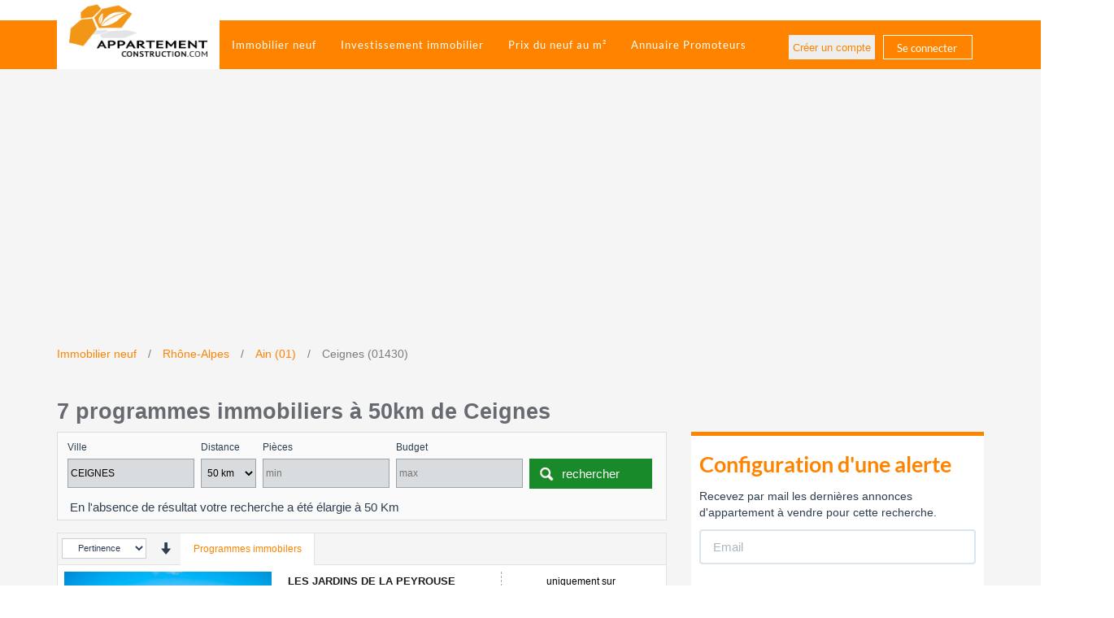

--- FILE ---
content_type: text/html; charset=utf-8
request_url: https://www.appartement-construction.com/immobilier-neuf/ceignes-01430
body_size: 13956
content:
<!DOCTYPE html>
<html xmlns="http://www.w3.org/1999/xhtml" xml:lang="fr-fr" lang="fr-fr" dir="ltr">
<head>
    <meta name="viewport" content="width=device-width, initial-scale=1.0, maximum-scale=1.0, user-scalable=0" />
    <meta name="classification" content="immobilier" />
    <meta http-equiv="content-language" content="fr-FR" />
    <meta name="language" content="fr-FR" />
        <link rel="alternate" hreflang="fr-FR" href="https://www.appartement-construction.com/immobilier-neuf/ceignes-01430"/>

    <meta name="RATING" content="General" />
    <meta name="REVISIT-AFTER" content="2 days" />
    <base href="https://www.appartement-construction.com/immobilier-neuf/ceignes-01430" />
	<meta http-equiv="content-type" content="text/html; charset=utf-8" />
	<meta name="keywords" content="Programme, immobilier, neuf, en cours, acheter, investir, à 50km de Ceignes" />
	<meta name="robots" content="index, follow" />
	<meta name="x-ua-compatible" content="IE=edge,chrome=1" />
	<meta name="description" content="7 programmes immobiliers à 50km de Ceignes" />
	<title>7 programmes immobiliers à 50km de Ceignes - Appartement Construction</title>
	<link href="/templates/masterterrainconstructionbootstrap/favicon.ico" rel="shortcut icon" type="image/vnd.microsoft.icon" />
	<link rel="stylesheet" href="/media/com_jchoptimize/assets/nz/ea9d749119c916e9baca59509ae7b631115396f21a5ed94083ab6c5d0f2d441b.css" />
	
	
	
	
	
	
	
	
	
	
	
	
	
	
	
	<link rel="canonical" href="https://www.appartement-construction.com/immobilier-neuf/ceignes-01430"/>

	
    

        <!-- Facebook Pixel Code -->
        
        <noscript>
            <img height="1" width="1" src="https://www.facebook.com/tr?id=323727431516528&ev=PageView&noscript=1"/>
        </noscript>
        <!-- End Facebook Pixel Code -->

    
    
    
    

    <link rel="apple-touch-icon" sizes="57x57" href="/templates/masterterrainconstructionbootstrap/images/favicons/apple-icon-57x57.png">
    <link rel="apple-touch-icon" sizes="60x60" href="/templates/masterterrainconstructionbootstrap/images/favicons/apple-icon-60x60.png">
    <link rel="apple-touch-icon" sizes="72x72" href="/templates/masterterrainconstructionbootstrap/images/favicons/apple-icon-72x72.png">
    <link rel="apple-touch-icon" sizes="76x76" href="/templates/masterterrainconstructionbootstrap/images/favicons/apple-icon-76x76.png">
    <link rel="apple-touch-icon" sizes="114x114" href="/templates/masterterrainconstructionbootstrap/images/favicons/apple-icon-114x114.png">
    <link rel="apple-touch-icon" sizes="120x120" href="/templates/masterterrainconstructionbootstrap/images/favicons/apple-icon-120x120.png">
    <link rel="apple-touch-icon" sizes="144x144" href="/templates/masterterrainconstructionbootstrap/images/favicons/apple-icon-144x144.png">
    <link rel="apple-touch-icon" sizes="152x152" href="/templates/masterterrainconstructionbootstrap/images/favicons/apple-icon-152x152.png">
    <link rel="apple-touch-icon" sizes="180x180" href="/templates/masterterrainconstructionbootstrap/images/favicons/apple-icon-180x180.png">
    <link rel="icon" type="image/png" sizes="192x192"  href="/templates/masterterrainconstructionbootstrap/images/favicons/android-icon-192x192.png">
    <link rel="icon" type="image/png" sizes="32x32" href="/templates/masterterrainconstructionbootstrap/images/favicons/favicon-32x32.png">
    <link rel="icon" type="image/png" sizes="96x96" href="/templates/masterterrainconstructionbootstrap/images/favicons/favicon-96x96.png">
    <link rel="icon" type="image/png" sizes="16x16" href="/templates/masterterrainconstructionbootstrap/images/favicons/favicon-16x16.png">
    <link rel="manifest" href="/templates/masterterrainconstructionbootstrap/images/favicons/manifest.json">
    <meta name="msapplication-TileColor" content="#ffffff">
    <meta name="msapplication-TileImage" content="/templates/masterterrainconstructionbootstrap/images/favicons/ms-icon-144x144.png">
    <meta name="theme-color" content="#ffffff">
    <!--[if lte IE 8]>
            <script src="http://html5shim.googlecode.com/svn/trunk/html5.js"></script>
                        <![endif]-->
	<script src="/media/com_jchoptimize/assets/nz/46d085ad76312143c989db05dab9a72ff817a4ebafd687406372eca19d2e635b.js"></script>
	<script src="/components/com_programme/views/programmes/assets/js/script.js" type="text/javascript"></script>
<script src="/media/com_jchoptimize/assets/nz/46d085ad76312143c989db05dab9a72f1cd9404f6859d25f3f4fa9c9a6ea9fd0.js"></script>
	<script>
            !function(f,b,e,v,n,t,s)
            {if(f.fbq)return;n=f.fbq=function(){n.callMethod?
                n.callMethod.apply(n,arguments):n.queue.push(arguments)};
                if(!f._fbq)f._fbq=n;n.push=n;n.loaded=!0;n.version='2.0';
                n.queue=[];t=b.createElement(e);t.async=!0;
                t.src=v;s=b.getElementsByTagName(e)[0];
                s.parentNode.insertBefore(t,s)}(window,document,'script',
                'https://connect.facebook.net/en_US/fbevents.js');
            fbq('init', '323727431516528');
            fbq('track', 'PageView');
            fbq('track', 'ViewContent');
        </script>
<script>
      var googletag = googletag || {};
      googletag.cmd = googletag.cmd || [];
    </script>
<script>
        googletag.cmd.push(function() {
        googletag.defineSlot('/195996492/carre_spot_inf_accueil', [250, 250], 'div-gpt-ad-1481564207530-0').addService(googletag.pubads());
	googletag.display('div-gpt-ad-1481564207530-0');
        googletag.pubads().enableSingleRequest();
        googletag.enableServices();
      });
    </script>
	<script async src="https://pagead2.googlesyndication.com/pagead/js/adsbygoogle.js?client=ca-pub-1839657695816048" crossorigin="anonymous"></script>
	<script async src='//www.googletagservices.com/tag/js/gpt.js'></script>
</head>
    <body>
        <!--top-->
        <!--top-->
        <div id="wrap">
            <!-- Navigation-->
            <nav class="navbar navbar-tc navbar-fixed-topoff">
                <div class="container">
                    <!-- Brand and toggle get grouped for better mobile display -->
                    <div class="navbar-header page-scroll">
                        <button type="button" class="navbar-toggle" data-toggle="collapse" data-target="#bs-example-navbar-collapse-1">
                            <span class="sr-only">Toggle navigation</span>
                            <span class="icon-bar"></span>
                            <span class="icon-bar"></span>
                            <span class="icon-bar"></span>
                        </button>
                                                
                        <div id="logo">
                                                        <a class="navbar-brand" href="https://www.appartement-construction.com/">
                                <img id="image-logo" style="width:200px; height:82px; " src="/images/logo_ac200x82.png" alt="Trouver votre appartement neuf , appartement à vendre, programme immobilier avec Appartement-Construction.com" width="200" height="82" />
                            </a>
                                                    </div>
                    </div>
                    
                    <!-- Collect the nav links, forms, and other content for toggling -->
                    <div class="navbar-collapse collapse" id="bs-example-navbar-collapse-1">
                                                <nav class="navigation" role="navigation">
                            <ul class="nav menunav navbar-nav navbar-left mod-list">
<li class="item-101 default"><a href="/" >Trouver votre appartement neuf, programme neuf, programme immobilier neuf</a></li><li class="item-230 current active"><a href="/immobilier-neuf" >Immobilier neuf</a></li><li class="item-169"><a href="https://www.appartement-construction.com/content/" >Investissement immobilier</a></li><li class="item-110"><a href="/prix-du-neuf-au-m2" >Prix du neuf au m²</a></li><li class="item-153"><a href="/promoteur-immobilier" >Annuaire Promoteurs</a></li><li class="item-120"><a href="/se-connecter-aide" class="hidden-lg hidden-md">Se connecter</a></li></ul>

                            
                        </nav>
                                            </div>
                    <div class="log-desktop hidden-xs hidden-sm">
                                                <ul class="nav menu mod-list">
<li class="item-116"><a href="/creer-un-compte" >Créer un compte</a></li><li class="item-117"><a href="/se-connecter" >Se connecter</a></li></ul>

                           
                    </div>
                    <!-- /.navbar-collapse -->
                </div>
                <!-- /.container-fluid -->
            </nav>
            <!--fullwidth-->
                        <!--fullwidth no-bg-->
                        <!--fullwidth-->
            <!--Showcase-->
            <!--Showcase-->
            <!--Feature-->
            <!--Feature-->
            <!-- Content -->
            <section class="portfolio">
                <div class="container">
                    <div class="row">
                        <!-- Main content-->
                        <div id="main">
                            <!-- Left -->
                                                        <!-- Component Container col-sm-12 or col-sm-8 (right sidebar) or col-sm-4(right and left sidebar-->
                            <div id="container" >
                                <!-- Breadcrumbs -->
                                                                <!-- Content-top Module Position -->        
                                                                <!-- Front page show or hide -->    
                                                                <div id="main-box">
                                    <div id="system-message-container">
	</div>

                                    

<script>stopSlideDown();</script>

<div class="container container-breadcrumbs">
    
    <div class="row">
        
        <div class="col-xs-12">
            <!-- Dynamic breadcrumbs -->
            
                        


            <span class="breadcrumbs">
                
                <ol class="ol-breadcrumbs list-inline" itemscope itemtype="http://schema.org/BreadcrumbList">
                    
                                        <li itemprop="itemListElement" itemscope itemtype="http://schema.org/ListItem">
                                                                        <a href="https://www.appartement-construction.com/immobilier-neuf" itemprop="item"><span itemprop="name">Immobilier neuf</span></a>
                        <meta itemprop="position" content="1">
                    </li>
                                        
                                        
                    
	                
                                        
                                                                                        <li itemprop="itemListElement" itemscope itemtype="http://schema.org/ListItem">
                        <a href="https://www.appartement-construction.com/immobilier-neuf/rhone-alpes" itemprop="item"><span itemprop="name">Rh&ocirc;ne-Alpes</span></a>
                        <meta itemprop="position" content="2">
                    </li>
                                        
                                                                                        <li itemprop="itemListElement" itemscope itemtype="http://schema.org/ListItem">
                        <a href="https://www.appartement-construction.com/immobilier-neuf/ain-01" itemprop="item"><span itemprop="name">Ain (01)</span></a>
                        <meta itemprop="position" content="3">
                    </li>
                                        
                                                                                        <li itemprop="itemListElement" itemscope itemtype="http://schema.org/ListItem">
                        <span itemprop="name">Ceignes (01430)</span>
                        <meta itemprop="position" content="4">
                    </li>
                                        
                </ol>
                
            </span>
            
                        
        </div>
        
    </div>
    
</div>

<div class="container">
    <h1 class="category">
        <span id="titre">7 programmes immobiliers à 50km de Ceignes</span>
    </h1>
</div>


<div class="container">
    <div class="row">
        <div class="col-md-8">
            <div class="row">
                <div class="searchbar-container col-md-12">
                    

<div class="col-md-12">

    <form id="searchbar" name="searchbar" action="" method="post" autocomplete="nope">

        <div class="filter-container ">

            <ul  class="list-inline">

                <li>
                    <div class="label-div">Ville</div>
                    <input name="cp-ville2" id="codepostal2" type="text" placeholder="Ville ou code postal" value="" required/>
                    <input name="cp-ville" id="codepostal" value="" type="hidden" />
                    <input name="scope" id="scope" type="hidden" value=""/>
                </li>

                <li>
                    <div class="label-div">Distance</div>
                    <select name="proximity" id="distance">
                        <option value="0km" >0 km</option>
                        <option value="10km" >10 km</option>
                        <option value="50km" selected>50 km</option>
                        <option value="100km" >100 km</option>
                    </select>
                </li>

                <li>
                    <div class="label-div">Pièces</div>
                    <input type="number" step="1" min="1" name="piece" id="piece" placeholder="min" value=""/>
                </li>

                <li>
                    <div class="label-div">Budget</div>
                    <input type="number" step="1" min="0" name="prix" id="prix" placeholder="max" value=""/>
                </li>

                <li class="">
                    <input id="searchbar-submit" class="btn btn-primary disabled" type="submit" value="rechercher" />
                </li>

            </ul>

                        <span>En l'absence de résultat votre recherche a été élargie à 50 Km</span>
            
        </div>

    </form>

    <!--<div class="filter-container-right col-md-4">
        <div class="fill-callout">
            <div class="text-center">
    <a href="http://cetelem.solution.weborama.fr/fcgi-bin/performance.fcgi?ID=142001&A=1&L=1069735&C=12415&f=13&P=30763&T=E&URL" rel="nofollow" target="_blank"><img src="https://www.appartement-construction.com/images/callouts/sticker_cetelem.png"></a>
</div>        </div>
    </div>-->

</div>

<script>
    jQuery(document).ready(function() {

        // Listen DOM changes
        jQuery('.autocomplete-suggestions').bind("DOMSubtreeModified", nooption);

        // -- Analyse recherche précédente au chargement de la page
        if (localStorage.getItem('codepostal'))
        {
            jQuery('#codepostal').val(localStorage.getItem('codepostal'));
            localStorage.setItem('cpville2', '')
        }

        if (localStorage.getItem('codepostal2'))
        {
            jQuery('#codepostal2').val(localStorage.getItem('codepostal2'));
            localStorage.setItem('codepostal2', '')
        }

        if (localStorage.getItem('piece'))
        {
            jQuery('#piece').val(localStorage.getItem('piece'));
            localStorage.setItem('piece', '');
        }

        if (localStorage.getItem('prix'))
        {
            jQuery('#prix').val(localStorage.getItem('prix'));
            localStorage.setItem('prix', '');
        }


        // -- Analyse URL pour restaurer les paramétres de l'url au chargement de la page (ville, proximite, piece, prix)

        var url         = jQuery(location).attr('href').split("/");

        // -- If url has prix
        if (url.indexOf('piece') !== -1)
        {
            var position = url.indexOf('piece');
            position= position + 1;
            if( url[position] !== undefined ) {
                jQuery('#piece').val(url[position]);
            }
        }

        if (url.indexOf('prix') !== -1)
        {
            var position = url.indexOf('prix');
            position= position + 1;
            if( url[position] !== undefined ) {
                jQuery('#prix').val(url[position]);
            }
        }

        // -- NB : Proximity, return bu controller/model

        // -- If url has commune
        if (url.indexOf('immobilier-neuf') !== -1)
        {
            var position = url.indexOf('immobilier-neuf');
            position= position + 1;

            if( url[position] !== undefined )
            {
                var slug            = url[position];
                var villefromslug   = slug.split('-');
                var supposedcp      = villefromslug[villefromslug.length-1];

                console.log('slug : '+slug);
                console.log('villefromslug : '+villefromslug);
                console.log('SUPPOSED CP : '+supposedcp);
                var isnum = /^\d+$/.test(supposedcp);
                console.log('ISNUM : '+isnum);

                defaultvillefromslug = ""; // lien autres, notament region

                if (isnum) {
                    if (url.indexOf('investissement-immobilier') === -1) {
                        if (supposedcp.length > 2) {
                            var orginallength = villefromslug.length;
                            console.log('orginallength' + villefromslug);
                            if (orginallength > 2) {
                                console.log('ACS 1');
                                villefromslug = villefromslug.splice(0, villefromslug.length - 1);
                                villefromslug = villefromslug.join(' ');
                            } else if (orginallength == 2) {   // commune-cp
                                console.log('ACS 2');
                                villefromslug = villefromslug[0];
                            } else {
                                console.log('ACS 3');
                                villefromslug = ""; // lien autres, notament region
                            }
                            defaultvillefromslug = villefromslug;
                        }
                    }
                }
                jQuery('#codepostal2').val(defaultvillefromslug.toUpperCase());
                jQuery('#searchbar').focus();
            }
        }

        // -- Autoriser la recherche, les données sont peuplées
        jQuery("#searchbar-submit").removeClass('disabled');
        // jQuery('#codepostal2').focus();

        // -- Interception submit, forge de l'url et GET
        jQuery("#searchbar").submit(function(e){

            e.preventDefault(e);

            var url         = jQuery(location).attr('href').split("/")
            var cpville     = jQuery("#codepostal").val();
            var cpville2    = jQuery("#codepostal2").val();
            var distance    = jQuery("#distance").val();
            var piece       = jQuery("#piece").val();
            var prix        = jQuery("#prix").val();
            var tri         = url.indexOf("tri")
            var sens        = url.indexOf("sens")

            if (cpville2.indexOf(')') !== -1)
            {
                // DEPARTEMENT
                slug            = cpville.split(' ')[0];
                level           = 'departement';
            }
            else
            {
                // COMMUNE ou ARRONDISSEMENT
                var cp          = cpville.split(' ')[0];
                var ville       = cpville2.replace(/ /g, '-');
                var slug        = ville+'-'+cp;
                slug            = slug.toLowerCase();
                level           = 'commune';
            }

            localStorage.setItem('codepostal', cpville);
            localStorage.setItem('codepostal2', cpville2);
            localStorage.setItem('piece', piece);
            localStorage.setItem('prix', prix);

            if (tri != -1)
            {
                tri = url[tri+1];
            }

            if (sens != -1)
            {
                sens = url[sens+1];
            }

            url = url[0] + '//' + url[1] + url[2] + '/immobilier-neuf/' + slug;

            if (level == 'commune')
            {
                if (distance) {
                    url = url + '/proximite/' + distance;
                }

                if (piece) {
                    url = url + '/piece/' + piece;
                }

                if (prix) {
                    url = url + '/prix/' + prix;
                }

                if (tri != -1) {
                    url = url + '/tri/' + tri;
                }

                if (sens != -1) {
                    url = url + '/sens/' + sens;
                }
            }

            // console.log(url);

            window.location = url;

            return false;


        });

    });

    function nooption(){
        // Hide dynamically added div
        jQuery( ".autocomplete-suggestions .autocomplete-suggestion" ).each(function( index ) {
            if (jQuery( this ).text().indexOf(">>") >= 0) {

                jQuery( this ).addClass("nooption");
            };

        });
    }


</script>
                </div>
            </div>
            <div class="row">
                <div class=" col-md-12 "> 
                    <div class="annonces-container ">  
                        <form action="#" method="get" class="rtri visible-xxs">
                            <fieldset class="field">
                                <select name="tri" class="form-control" >
                                    <option value="date" selected>Date</option>
                                    <option value="prix">Prix</option>
                                    <option value="vues">Vues</option>
                                </select>
                            </fieldset>
                            <input type="submit" value="Actualiser" class="refine__refresh hide">
                        </form>
                        <!-- Nav tabs -->
                        <ul class="nav nav-tabs" role="tablist">
                            <li role="presentation" class="dropdown">
                                <form action="#" method="get" class="rtri hidden-xxs">
                                    <fieldset class="field">
                                        <select name="tri" class="form-control" id="select-tri" onchange="updateForm('select')">
                                            <option value="pertinence" >Pertinence</option>
                                            <option value="date" >Date</option>
                                            <option value="prix" >Prix</option>
                                            <option value="vues" >Vues</option>
                                        </select>
                                    </fieldset>
                                    <input type="hidden" id="selectedOrder" name="selectedOrder" value="ASC">
                                    <input type="submit" value="Actualiser" class="refine__refresh hide">
                                </form>
                            </li>
                            <li role="presentation" id="selectedOrderSelector" onclick="updateForm('sens')"><i id="selectedOrderGlyphicon" class="glyphicon glyphicon-arrow-down"></i><li>
                            <li role="presentation" id="li-logements" class="active" style="display: none;"><a id="tab-logements" href="https://www.appartement-construction.com/appartements-neuf/ceignes-01430" data-seo="logements" aria-controls="logements" role="tab" data-toggle="tab">Appartements neufs</a></li>
                            <li role="presentation" id="li-programmes"><a id="tab-programmes" href="javascript:void(0)" data-seo="programmes" aria-controls="programmes" role="tab" data-toggle="tab">Programmes immobilers</a></li>
                        </ul>
                        
                        <!-- Tab panes -->
                        <div class="tab-content annonce">
                            <div role="tabpanel" class="tab-pane" id="logements">
                                
                            </div>
                            
                            <div role="tabpanel" class="tab-pane active" id="programmes">
                                <h2 style="display:none;">Programmes</h2>
                                
                    

                                                            
                                                        <!-- DEBUT média-->
                                                            <div class="media">
                                    <!-- Image du bien -->
                                    <div class="media-left">
                                        <a href="/immobilier-neuf/farges-01550/les-jardins-de-la-peyrouse-653319">
                                            <img itemprop="image" src="https://files.lalliance.fr/nexity/2e225b4a14262a16fd6f0a9393b5efd997934d35.jpeg" loading="lazy"
                                                 alt="Programme immobilier Les jardins de La Peyrouse 01550 Farges">
                                                                                </a>
                                    </div>
                                    <!-- Description du bien -->
                                    <div class="media-body">
                                        <!-- Partie gauche de la description -->
                                        <div class="col-md-7 col-sm-7 col-xs-7 no-padding ">
                                            <div class="description">
                                                <h3 class="annonce-title">LES JARDINS DE LA PEYROUSE</h3>
                                                <h4 class="annonce-subtitle">01550&nbsp;Farges</h4>
                                                <p>
                                                Lancement Commercial   Les Jardins de La Peyrouse à Farges, Terrains à bâtir 100 % viabilisés   Libres de constructeur La commune de Farges accueille une nouvelle opportunité de vie au coeur de ...                                                </p>
                                            </div>
                                        </div>
                                        <!-- Partie droite de la description -->
                                        <div class="col-md-5 col-sm-5 col-xs-5 no-padding">
                                            <div class="financement">
                                                                                            <div class="prix ">
                                                    <span class="prix-start">uniquement sur</span> <br/><span class="prix-spotlight">demande</span>
                                                </div>
                                                                                            <div class="infos ">
                                                                                                                                                                                                    <div class="financement-1"><br/></div>
                                                                                                </div>                                               
                                                <a href="https://www.appartement-construction.com/promoteur-immobilier/nexity/2">
                                                    <img src="https://files.lalliance.fr/LOGOS/manual/hZNPqrCkbI1o9Oso.png" width="48" height="48" alt="Achat, vente, location, gestion, transaction, financement, promotion immobilière et solutions d'accompagnement.">
                                                </a>
                                            </div>
                                        </div>
                                        <!-- Partie basse : bouton documentation -->
                                        <div class="col-md-12 col-sm-12 no-padding ">
                                            <div class="button-container btn-group">
                                                <a href="/immobilier-neuf/farges-01550/les-jardins-de-la-peyrouse-653319" class="btn btn-doc btn-sm">
                                                    <span class="glyphicon glyphicon-search" aria-hidden="true"></span>En savoir plus
                                                </a>
                                                <a data-toggle="modal"
                                                   data-id="653319"
                                                   data-cpsearched="01550"
                                                   data-type="programme" href="#demandeinformation"
                                                   data-source="alerte" data-campaign='annonce-liste'
                                                   data-reference="0079_58T_80843"
                                                   id="demandeInfo" class="btn btn-contact btn-sm">
                                                    <span class="glyphicon glyphicon-earphone" aria-hidden="true"></span>Contact
                                                </a>
                                            </div>
                                        </div>
                                    </div>
                                </div>
                        
                                                            
                                                        <!-- DEBUT média-->
                                                            <div class="media">
                                    <!-- Image du bien -->
                                    <div class="media-left">
                                        <a href="/immobilier-neuf/beligneux-01360/residence-evolis-646811">
                                            <img itemprop="image" src="https://files.lalliance.fr/nexity/3397beae9464445e7dade7f76c7ff144c0cbdb93.jpeg" loading="lazy"
                                                 alt="Programme immobilier Résidence Evolis 01360 Béligneux">
                                                                                    <span title="Voir plus d'images" class="img-number"><span class="glyphicon glyphicon-plus"
                                                                                                      aria-hidden="true"></span> 3</span>
                                                                                </a>
                                    </div>
                                    <!-- Description du bien -->
                                    <div class="media-body">
                                        <!-- Partie gauche de la description -->
                                        <div class="col-md-7 col-sm-7 col-xs-7 no-padding ">
                                            <div class="description">
                                                <h3 class="annonce-title">RÉSIDENCE EVOLIS</h3>
                                                <h4 class="annonce-subtitle">01360&nbsp;Béligneux</h4>
                                                <p>
                                                [OFFRE DE LANCEMENT] Frais de notaire OFFERTS ! Découvrez notre nouvelle résidence idéalement située à Béligneux : EVOLIS !Cette résidence est conçue pour offrir un cadre de vie ...                                                </p>
                                            </div>
                                        </div>
                                        <!-- Partie droite de la description -->
                                        <div class="col-md-5 col-sm-5 col-xs-5 no-padding">
                                            <div class="financement">
                                                                                            <div class="prix ">
                                                    <span class="prix-start">à partir de</span> <br/><span
                                                        class="prix-spotlight">165 000 €</span>
                                                </div>
                                                                                            <div class="infos ">
                                                                                                    <div class="financement-1">
                                                        Logements disponibles                                                        : 4</div>
                                                                                                                                                                                                    <div class="financement-1"><br/></div>
                                                                                                </div>                                               
                                                <a href="https://www.appartement-construction.com/promoteur-immobilier/nexity/2">
                                                    <img src="https://files.lalliance.fr/LOGOS/manual/hZNPqrCkbI1o9Oso.png" width="48" height="48" alt="Achat, vente, location, gestion, transaction, financement, promotion immobilière et solutions d'accompagnement.">
                                                </a>
                                            </div>
                                        </div>
                                        <!-- Partie basse : bouton documentation -->
                                        <div class="col-md-12 col-sm-12 no-padding ">
                                            <div class="button-container btn-group">
                                                <a href="/immobilier-neuf/beligneux-01360/residence-evolis-646811" class="btn btn-doc btn-sm">
                                                    <span class="glyphicon glyphicon-search" aria-hidden="true"></span>En savoir plus
                                                </a>
                                                <a data-toggle="modal"
                                                   data-id="646811"
                                                   data-cpsearched="01360"
                                                   data-type="programme" href="#demandeinformation"
                                                   data-source="alerte" data-campaign='annonce-liste'
                                                   data-reference="0051__81060"
                                                   id="demandeInfo" class="btn btn-contact btn-sm">
                                                    <span class="glyphicon glyphicon-earphone" aria-hidden="true"></span>Contact
                                                </a>
                                            </div>
                                        </div>
                                    </div>
                                </div>
                        
                                                            
                                                        <!-- DEBUT média-->
                                                            <div class="media">
                                    <!-- Image du bien -->
                                    <div class="media-left">
                                        <a href="/immobilier-neuf/rumilly-74150/ocarina-513203">
                                            <img itemprop="image" src="https://files.lalliance.fr/nexity/51001a4ab796e70c0723e31f892ecf70f1ca3347.jpeg" loading="lazy"
                                                 alt="Programme immobilier OCARINA 74150 Rumilly">
                                                                                    <span title="Voir plus d'images" class="img-number"><span class="glyphicon glyphicon-plus"
                                                                                                      aria-hidden="true"></span> 4</span>
                                                                                </a>
                                    </div>
                                    <!-- Description du bien -->
                                    <div class="media-body">
                                        <!-- Partie gauche de la description -->
                                        <div class="col-md-7 col-sm-7 col-xs-7 no-padding ">
                                            <div class="description">
                                                <h3 class="annonce-title">OCARINA</h3>
                                                <h4 class="annonce-subtitle">74150&nbsp;Rumilly</h4>
                                                <p>
                                                [OFFRE EXCEPTIONNELLE] Jusqu'au 24 janvier, bénéficiez de 4% de remise + frais de notaire OFFERTS Appartement témoin - Venez visiter notre appartement décoré afin de vous projeter dans ...                                                </p>
                                            </div>
                                        </div>
                                        <!-- Partie droite de la description -->
                                        <div class="col-md-5 col-sm-5 col-xs-5 no-padding">
                                            <div class="financement">
                                                                                            <div class="prix ">
                                                    <span class="prix-start">à partir de</span> <br/><span
                                                        class="prix-spotlight">224 000 €</span>
                                                </div>
                                                                                            <div class="infos ">
                                                                                                    <div class="financement-1">
                                                        Logements disponibles                                                        : 8</div>
                                                                                                                                                                                                    <div class="financement-1"><br/></div>
                                                                                                </div>                                               
                                                <a href="https://www.appartement-construction.com/promoteur-immobilier/nexity/2">
                                                    <img src="https://files.lalliance.fr/LOGOS/manual/hZNPqrCkbI1o9Oso.png" width="48" height="48" alt="Achat, vente, location, gestion, transaction, financement, promotion immobilière et solutions d'accompagnement.">
                                                </a>
                                            </div>
                                        </div>
                                        <!-- Partie basse : bouton documentation -->
                                        <div class="col-md-12 col-sm-12 no-padding ">
                                            <div class="button-container btn-group">
                                                <a href="/immobilier-neuf/rumilly-74150/ocarina-513203" class="btn btn-doc btn-sm">
                                                    <span class="glyphicon glyphicon-search" aria-hidden="true"></span>En savoir plus
                                                </a>
                                                <a data-toggle="modal"
                                                   data-id="513203"
                                                   data-cpsearched="74150"
                                                   data-type="programme" href="#demandeinformation"
                                                   data-source="alerte" data-campaign='annonce-liste'
                                                   data-reference="0024__24060"
                                                   id="demandeInfo" class="btn btn-contact btn-sm">
                                                    <span class="glyphicon glyphicon-earphone" aria-hidden="true"></span>Contact
                                                </a>
                                            </div>
                                        </div>
                                    </div>
                                </div>
                        
                                                            
                                                        <!-- DEBUT média-->
                                                            <div class="media">
                                    <!-- Image du bien -->
                                    <div class="media-left">
                                        <a href="/immobilier-neuf/meximieux-01800/residence-tandem-638085">
                                            <img itemprop="image" src="https://files.lalliance.fr/nexity/0fbbdeda697964a9d51b7a81280798ff157f7917.jpeg" loading="lazy"
                                                 alt="Programme immobilier Résidence Tandem 01800 Meximieux">
                                                                                    <span title="Voir plus d'images" class="img-number"><span class="glyphicon glyphicon-plus"
                                                                                                      aria-hidden="true"></span> 1</span>
                                                                                </a>
                                    </div>
                                    <!-- Description du bien -->
                                    <div class="media-body">
                                        <!-- Partie gauche de la description -->
                                        <div class="col-md-7 col-sm-7 col-xs-7 no-padding ">
                                            <div class="description">
                                                <h3 class="annonce-title">RÉSIDENCE TANDEM</h3>
                                                <h4 class="annonce-subtitle">01800&nbsp;Meximieux</h4>
                                                <p>
                                                [NOUVELLE RESIDENCE A MEXIMIEUX] Tandem, le confort au coeur de la ville. Nexity vous présente sa nouvelle réalisation à Meximieux, idéalement située en plein centre-ville, à deux pas ...                                                </p>
                                            </div>
                                        </div>
                                        <!-- Partie droite de la description -->
                                        <div class="col-md-5 col-sm-5 col-xs-5 no-padding">
                                            <div class="financement">
                                                                                            <div class="prix ">
                                                    <span class="prix-start">à partir de</span> <br/><span
                                                        class="prix-spotlight">180 000 €</span>
                                                </div>
                                                                                            <div class="infos ">
                                                                                                    <div class="financement-1">
                                                        Logements disponibles                                                        : 23</div>
                                                                                                                                                                                                    <div class="financement-1"><br/></div>
                                                                                                </div>                                               
                                                <a href="https://www.appartement-construction.com/promoteur-immobilier/nexity/2">
                                                    <img src="https://files.lalliance.fr/LOGOS/manual/hZNPqrCkbI1o9Oso.png" width="48" height="48" alt="Achat, vente, location, gestion, transaction, financement, promotion immobilière et solutions d'accompagnement.">
                                                </a>
                                            </div>
                                        </div>
                                        <!-- Partie basse : bouton documentation -->
                                        <div class="col-md-12 col-sm-12 no-padding ">
                                            <div class="button-container btn-group">
                                                <a href="/immobilier-neuf/meximieux-01800/residence-tandem-638085" class="btn btn-doc btn-sm">
                                                    <span class="glyphicon glyphicon-search" aria-hidden="true"></span>En savoir plus
                                                </a>
                                                <a data-toggle="modal"
                                                   data-id="638085"
                                                   data-cpsearched="01800"
                                                   data-type="programme" href="#demandeinformation"
                                                   data-source="alerte" data-campaign='annonce-liste'
                                                   data-reference="0051__81063"
                                                   id="demandeInfo" class="btn btn-contact btn-sm">
                                                    <span class="glyphicon glyphicon-earphone" aria-hidden="true"></span>Contact
                                                </a>
                                            </div>
                                        </div>
                                    </div>
                                </div>
                        
                                                            
                                                        <!-- DEBUT média-->
                                                            <div class="media">
                                    <!-- Image du bien -->
                                    <div class="media-left">
                                        <a href="/immobilier-neuf/amberieu-en-bugey-01500/residence-atelier-jules-548690">
                                            <img itemprop="image" src="https://files.lalliance.fr/nexity/77fe0ee998f84f458b41519b4c431f55c13ab327.jpeg" loading="lazy"
                                                 alt="Programme immobilier Résidence ATELIER JULES 01500 Ambérieu-en-Bugey">
                                                                                    <span title="Voir plus d'images" class="img-number"><span class="glyphicon glyphicon-plus"
                                                                                                      aria-hidden="true"></span> 4</span>
                                                                                </a>
                                    </div>
                                    <!-- Description du bien -->
                                    <div class="media-body">
                                        <!-- Partie gauche de la description -->
                                        <div class="col-md-7 col-sm-7 col-xs-7 no-padding ">
                                            <div class="description">
                                                <h3 class="annonce-title">RÉSIDENCE ATELIER JULES</h3>
                                                <h4 class="annonce-subtitle">01500&nbsp;Ambérieu-en-Bugey</h4>
                                                <p>
                                                [OFFRE EXCEPTIONNELLE] Frais de notaire OFFERTS Nouveauté à Ambérieu-en-Bugey - Vous voulez profiter d'un environnement plus calme tout en restant proche de Lyon? La résidence ATELIER ...                                                </p>
                                            </div>
                                        </div>
                                        <!-- Partie droite de la description -->
                                        <div class="col-md-5 col-sm-5 col-xs-5 no-padding">
                                            <div class="financement">
                                                                                            <div class="prix ">
                                                    <span class="prix-start">à partir de</span> <br/><span
                                                        class="prix-spotlight">148 000 €</span>
                                                </div>
                                                                                            <div class="infos ">
                                                                                                    <div class="financement-1">
                                                        Logements disponibles                                                        : 9</div>
                                                                                                                                                                                                    <div class="financement-1"><br/></div>
                                                                                                </div>                                               
                                                <a href="https://www.appartement-construction.com/promoteur-immobilier/nexity/2">
                                                    <img src="https://files.lalliance.fr/LOGOS/manual/hZNPqrCkbI1o9Oso.png" width="48" height="48" alt="Achat, vente, location, gestion, transaction, financement, promotion immobilière et solutions d'accompagnement.">
                                                </a>
                                            </div>
                                        </div>
                                        <!-- Partie basse : bouton documentation -->
                                        <div class="col-md-12 col-sm-12 no-padding ">
                                            <div class="button-container btn-group">
                                                <a href="/immobilier-neuf/amberieu-en-bugey-01500/residence-atelier-jules-548690" class="btn btn-doc btn-sm">
                                                    <span class="glyphicon glyphicon-search" aria-hidden="true"></span>En savoir plus
                                                </a>
                                                <a data-toggle="modal"
                                                   data-id="548690"
                                                   data-cpsearched="01500"
                                                   data-type="programme" href="#demandeinformation"
                                                   data-source="alerte" data-campaign='annonce-liste'
                                                   data-reference="0051__81049"
                                                   id="demandeInfo" class="btn btn-contact btn-sm">
                                                    <span class="glyphicon glyphicon-earphone" aria-hidden="true"></span>Contact
                                                </a>
                                            </div>
                                        </div>
                                    </div>
                                </div>
                        
                                                            
                                                        <!-- DEBUT média-->
                                                            <div class="media">
                                    <!-- Image du bien -->
                                    <div class="media-left">
                                        <a href="/immobilier-neuf/rumilly-74150/le-clos-martenex-165316">
                                            <img itemprop="image" src="https://files.lalliance.fr/vinci/2dab6f69b4b56190ba43f3e7e7e23184f05de792.jpeg" loading="lazy"
                                                 alt="Programme immobilier LE CLOS MARTENEX 74150 Rumilly">
                                                                                    <span title="Voir plus d'images" class="img-number"><span class="glyphicon glyphicon-plus"
                                                                                                      aria-hidden="true"></span> 1</span>
                                                                                </a>
                                    </div>
                                    <!-- Description du bien -->
                                    <div class="media-body">
                                        <!-- Partie gauche de la description -->
                                        <div class="col-md-7 col-sm-7 col-xs-7 no-padding ">
                                            <div class="description">
                                                <h3 class="annonce-title">LE CLOS MARTENEX</h3>
                                                <h4 class="annonce-subtitle">74150&nbsp;Rumilly</h4>
                                                <p>
                                                Découvrez notre nouvelle résidence à Rumilly !À la croisée des lacs du Bourget et d'Annecy, Le Clos Martenex saura vous séduire par son architecture traditionnelle et raffinée, conforté ...                                                </p>
                                            </div>
                                        </div>
                                        <!-- Partie droite de la description -->
                                        <div class="col-md-5 col-sm-5 col-xs-5 no-padding">
                                            <div class="financement">
                                                                                            <div class="prix ">
                                                    <span class="prix-start">à partir de</span> <br/><span
                                                        class="prix-spotlight">277 000 €</span>
                                                </div>
                                                                                            <div class="infos ">
                                                                                                    <div class="financement-1">
                                                        Logements disponibles                                                        : 12</div>
                                                                                                                                                                                                    <div class="financement-1">Livraison : 1er Trim 2027</div>
                                                                                                </div>                                               
                                                <a href="https://www.appartement-construction.com/promoteur-immobilier/vinci-immobilier/697096">
                                                    <img src="https://files.lalliance.fr/LOGOS/manual/m7JNy4JixrorQ7JX.png" width="48" height="48" alt="">
                                                </a>
                                            </div>
                                        </div>
                                        <!-- Partie basse : bouton documentation -->
                                        <div class="col-md-12 col-sm-12 no-padding ">
                                            <div class="button-container btn-group">
                                                <a href="/immobilier-neuf/rumilly-74150/le-clos-martenex-165316" class="btn btn-doc btn-sm">
                                                    <span class="glyphicon glyphicon-search" aria-hidden="true"></span>En savoir plus
                                                </a>
                                                <a data-toggle="modal"
                                                   data-id="165316"
                                                   data-cpsearched="74150"
                                                   data-type="programme" href="#demandeinformation"
                                                   data-source="alerte" data-campaign='annonce-liste'
                                                   data-reference="RUMMAR"
                                                   id="demandeInfo" class="btn btn-contact btn-sm">
                                                    <span class="glyphicon glyphicon-earphone" aria-hidden="true"></span>Contact
                                                </a>
                                            </div>
                                        </div>
                                    </div>
                                </div>
                        
                                                            
                                                        <!-- DEBUT média-->
                                                            <div class="media">
                                    <!-- Image du bien -->
                                    <div class="media-left">
                                        <a href="/immobilier-neuf/amberieu-en-bugey-01500/les-jades-623297">
                                            <img itemprop="image" src="https://files.lalliance.fr/vinci/03b1fcc56060d9a3be3d16d77faa0e9dc73ca867.jpeg" loading="lazy"
                                                 alt="Programme immobilier LES JADES 01500 Ambérieu-en-Bugey">
                                                                                    <span title="Voir plus d'images" class="img-number"><span class="glyphicon glyphicon-plus"
                                                                                                      aria-hidden="true"></span> 2</span>
                                                                                </a>
                                    </div>
                                    <!-- Description du bien -->
                                    <div class="media-body">
                                        <!-- Partie gauche de la description -->
                                        <div class="col-md-7 col-sm-7 col-xs-7 no-padding ">
                                            <div class="description">
                                                <h3 class="annonce-title">LES JADES</h3>
                                                <h4 class="annonce-subtitle">01500&nbsp;Ambérieu-en-Bugey</h4>
                                                <p>
                                                Découvrez votre futur chez-vous au cœur d'Ambérieu-en-Bugey : un programme immobilier alliant confort, modernité et accessibilité.Située à seulement 30 minutes de Lyon et au ...                                                </p>
                                            </div>
                                        </div>
                                        <!-- Partie droite de la description -->
                                        <div class="col-md-5 col-sm-5 col-xs-5 no-padding">
                                            <div class="financement">
                                                                                            <div class="prix ">
                                                    <span class="prix-start">à partir de</span> <br/><span
                                                        class="prix-spotlight">126 692 €</span>
                                                </div>
                                                                                            <div class="infos ">
                                                                                                    <div class="financement-1">
                                                        Logements disponibles                                                        : 40</div>
                                                                                                                                                                                                    <div class="financement-1">Livraison : 1er Trim 2028</div>
                                                                                                </div>                                               
                                                <a href="https://www.appartement-construction.com/promoteur-immobilier/vinci-immobilier/697096">
                                                    <img src="https://files.lalliance.fr/LOGOS/manual/m7JNy4JixrorQ7JX.png" width="48" height="48" alt="">
                                                </a>
                                            </div>
                                        </div>
                                        <!-- Partie basse : bouton documentation -->
                                        <div class="col-md-12 col-sm-12 no-padding ">
                                            <div class="button-container btn-group">
                                                <a href="/immobilier-neuf/amberieu-en-bugey-01500/les-jades-623297" class="btn btn-doc btn-sm">
                                                    <span class="glyphicon glyphicon-search" aria-hidden="true"></span>En savoir plus
                                                </a>
                                                <a data-toggle="modal"
                                                   data-id="623297"
                                                   data-cpsearched="01500"
                                                   data-type="programme" href="#demandeinformation"
                                                   data-source="alerte" data-campaign='annonce-liste'
                                                   data-reference="AMBLIB"
                                                   id="demandeInfo" class="btn btn-contact btn-sm">
                                                    <span class="glyphicon glyphicon-earphone" aria-hidden="true"></span>Contact
                                                </a>
                                            </div>
                                        </div>
                                    </div>
                                </div>
                                                        <nav class="nav-pagination" aria-label="Page navigation"><ul class="ac-pagination pagination"> <li><span class="ac-pagination-content" > <strong>1</strong> </span></ul></nav>                                <!-- FIN média-->
                            </div>
                        </div>
                                    </div>
                </div>
            </div>
        </div>

        <div id="sidebar" class="col-md-4 hidden-xs hidden-tablet">
            
<div class="portfolio-item small-portfolio-item">
    <form id="alert-form-module">
    <h2>Configuration d'une alerte</h2>
    <p>Recevez par mail les derni&egrave;res annonces d'appartement à vendre pour cette recherche.</p>
    <input type="text" class="form-control" placeholder="Email" id="email-alerte" required name="email"  />
    
    <input type="hidden" name="search_type" value="bnVsbA==" />
    <input type="hidden" name="search_search" value="bnVsbA==" />
    <input type="hidden" name="search_object" value="" /> 
    <input type="hidden" name="search_filter" value="bnVsbA==" /> 
    <input type="hidden" name="search_fields" value="bnVsbA==" />  
    <input type="hidden" name="search_order" value="bnVsbA==" />
    <input type="hidden" name="source" value="" />
    <input type="hidden" name="campaign" value="annonces_home" />     
    <button id="alert-form-submit" class="btn color-btn-ni form-cta">Créer une alerte >></button>
    <div id="alert-jsonlog"></div>    
    </form>
</div>      

<script>
    jQuery(document).ready(function() {
        
        jQuery('#alert-form-submit').on('click', function(e) {
            e.preventDefault();
            
            if ( jQuery( "#alert-form-module input" ).hasClass( "input-ko" ) ) { return; }  
            
            var valid=0;
            jQuery("#alert-form-module input[type=text]").each(function(){
                if(jQuery(this).val() != "") valid+=1;
            });
            if( valid < 1 ) { 
                jQuery("#alert-jsonlog").html( '<div class="alert alert-danger" role="alert"><button type="button" class="close" data-dismiss="alert" aria-label="Close"><span aria-hidden="true">&times;</span></button>Merci de bien vouloir renseigner votre email.</div>' );                 
                return; 
            }
            
            var inputs   = jQuery('#alert-form-module').serialize();
            
            jQuery.ajax({
                url: 'https://www.appartement-construction.com/index.php?option=com_programme&controller=controller&task=alert&format=raw',
                type: 'POST',
                data: inputs,               
                dataType: 'json',
                success: function(json) {
                    if(json.reponse == 200) {
	                                            ga('send', 'event', 'Formulaire', 'Envoi', 'Creer une alerte');
                                                jQuery("#alert-jsonlog").html( '<div class="alert alert-success" role="alert"><button type="button" class="close" data-dismiss="alert" aria-label="Close"><span aria-hidden="true">&times;</span></button>Votre alerte à bien été programmée</div>' );
                    } else {
                        jQuery("#alert-jsonlog").html( '<div class="alert alert-warning" role="alert"><button type="button" class="close" data-dismiss="alert" aria-label="Close"><span aria-hidden="true">&times;</span></button>Une erreur est survenue. Merci de bien vouloir renouveler votre demande.</div>' );
                    }                       
                }
            });

        });
    });
</script>

        </div>
        

        <!-- modals -->
        <div id="demandeInfoModal" class="modal fade bs-example-modal-lg" tabindex="-1" role="dialog" aria-labelledby="myLargeModalLabel" aria-hidden="true">
            <div class="modal-dialog modal-lg">
                <div class="modal-content">
                
    <div class="contact-form" id="form-popup">
      <form id="contact-form-module-popup">
        <div class="row" style="display:none;" id="no-fields">
          <div class="col-xs-12">
            <div class="alert-container">
              <p class="alert alert-danger text-center" hidden="true">Nous vous prions de bien vouloir remplir correctement tous les champs.</p>
            </div>
          </div>
        </div>
        <div class="form-group">
            <div class="row">
                <div class="col-xs-10 col-xs-offset-1 col-sm-10 col-sm-offset-1">                    
                    <textarea class="form-control" rows="4" cols="50" id="message-popup" name="message"></textarea>
                </div>
            </div> 
        </div>
        <!-- Field 1 -->
        <div class="form-group">
          <div class="row">
            <div class="col-xs-10 col-xs-offset-1 col-sm-10 col-sm-offset-1"> 
              <input type="text" class="form-control normal" placeholder="Prénom" id="prenom-popup" required name="prenom" pattern="[a-zA-ZÀÂÄàâäÔÖôöÈÉÊËèéêëÇçÎÏîïÙÚÛÜùúûü\s'-]{2,30}" onkeypress="verifString(event);" />
            </div>
          </div>
        </div>
        <!-- Field 2 -->
        <div class="form-group">
          <div class="row">
            <div class="col-xs-10 col-xs-offset-1 col-sm-10 col-sm-offset-1"> 
              <input type="text" class="form-control normal" placeholder="Nom" id="nom-popup" required name="nom" pattern="[a-zA-ZÀÂÄàâäÔÖôöÈÉÊËèéêëÇçÎÏîïÙÚÛÜùúûü\s'-]{2,30}" onkeypress="verifString(event);" />
            </div>
          </div>
        </div>
        <!-- Field 3 -->
        <div class="form-group">
          <div class="row">
            <div class="col-xs-10 col-xs-offset-1 col-sm-10 col-sm-offset-1"> 
              <input type="text" class="form-control normal" placeholder="Email" id="email-popup" required name="email" pattern="^[_a-zA-Z0-9-]+(\.[_a-zA-Z0-9-]+)*@[a-z0-9-]+(\.[a-z0-9-]+)*(\.[a-z]{2,4})$"  />
            </div>
          </div>
        </div>
        <!-- Field 4 -->
        <div class="form-group">
          <div class="row">
            <div class="col-xs-10 col-xs-offset-1 col-sm-10 col-sm-offset-1"> 
              <input type="text" class="form-control normal" placeholder="Téléphone" id="phone-popup" required name="phone" maxlength="10" />
            </div>            
          </div>
        </div>
        <div class="form-group" id="message-container">
          <div class="row">
            <div class="col-xs-12 col-sm-offset-0">
                <button id="form-submit-popup" class="btn btn-orange form-cta">Valider ma demande >></button>
            </div>
            <div id="log"></div>
          </div>
          <div class="row">
            <div class="col-xs-offset-1 col-sm-8 col-sm-offset-3">
              <p class="check"><input type="checkbox" name="optin" value="1" checked><span class="check-space"></span>Recevoir des offres similaires d'appartement-construction.com</input></p>
                <p class="check"><input type="checkbox" name="optin_tiers" value="1" checked><span class="check-space">Recevoir des biens similaires</span></input></p>
              <input type="hidden" name="id" id="id" value="" />              
              <input type="hidden" name="type" id="type" value="" />
              <input type="hidden" name="source" id="source" value="" />
              <input type="hidden" name="campaign" id="campaign" value="annonces_home" />               
              <input type="hidden" name="reference" id="reference" value="" />
              <input type="hidden" name="codepostalderecherche" id="codepostalderecherche" value="" />
              <input type="hidden" name="url" id="url" value="https://www.appartement-construction.com/immobilier-neuf/ceignes-01430" />
            </div>
          </div>
          </div>
        </form>
        <!-- <div id="jsonlog-popup" class="col-xs-10 col-xs-offset-1 col-sm-10 col-sm-offset-1"></div> -->
        <div id="jsonlog-popup"></div>
    </div> 

    <script>
        
    jQuery(document).ready(function() {

        jQuery('#form-submit-popup').on('click', function(e) {            
            e.preventDefault();
            
            if ( jQuery( "#form-popup input" ).hasClass( "input-ko" ) ) { return; }

            var valid=0;
            
            jQuery("#form-popup input[type=text]").each(function(){
                if(jQuery(this).val() != "") valid+=1;
            });
            
            if( valid < 4 ) {  
                jQuery("#jsonlog-popup").html( '<div class="alert alert-danger" role="alert"><button type="button" class="close" data-dismiss="alert" aria-label="Close"><span aria-hidden="true">&times;</span></button>Merci de bien vouloir renseigner tous les champs.</div>' ); 
                return; 
            }
            
            var phonenumberval = jQuery('#phone-popup').val();
            
            if (phonenumber(phonenumberval) === false)
            {
                jQuery("#jsonlog-popup").html( '<div class="alert alert-danger" role="alert"><button type="button" class="close" data-dismiss="alert" aria-label="Close"><span aria-hidden="true">&times;</span></button>Votre numéro de téléphone ne semble pas valide.</div>' ); 
                return;                 
            }
            
                
            var inputs   = jQuery('#contact-form-module-popup').serialize();
                        
            // console.log('SERIALISE'+inputs);
            
            jQuery.ajax({
                url: 'https://www.appartement-construction.com/index.php?option=com_programme&controller=controller&task=send&format=raw',
                type: 'POST',
                data: inputs,               
                dataType: 'json',
                success: function(json) {
                    if(json.reponse == 200) {
                                                ga('send', 'event', 'Formulaire', 'Envoi', 'Demande de contact');
                                                jQuery("#jsonlog-popup").html( '<div class="alert alert-success" role="alert"><button type="button" class="close" data-dismiss="alert" aria-label="Close"><span aria-hidden="true">&times;</span></button>Votre demande de contact bien a été transmise</div>' );
                    } else {
                        jQuery("#jsonlog-popup").html( '<div class="alert alert-warning" role="alert"><button type="button" class="close" data-dismiss="alert" aria-label="Close"><span aria-hidden="true">&times;</span></button>Une erreur est survenue. Merci de bien vouloir renouveler votre demande.</div>' );
                    }                       
                }
            });

        });
    });
    
    </script>
                </div>
            </div>
        </div>
        
    </div>
</div>

<script>

    function updateForm(trigger)
    {

        var url     = jQuery(location).attr('href').split("/")
        var order   = jQuery("#select-tri").val();
        var tri     = jQuery("#selectedOrderGlyphicon").attr('class');
        var sensSelected = '';

        if (trigger == 'select')
        {
            var triFlagKey = jQuery.inArray( "tri", url );
            if (triFlagKey > 0)
            {
                var triValueKey = triFlagKey + 1;
                url[triValueKey] = order;
            }
            else
            {
                url.push('tri');
                url.push(order);
            }
        }

        if (trigger == 'sens')
        {
            if (tri == 'glyphicon glyphicon-arrow-up') {
                jQuery('#selectedOrderGlyphicon').removeClass('glyphicon glyphicon-arrow-up');
                jQuery('#selectedOrderGlyphicon').addClass('glyphicon glyphicon-arrow-down');
                sensSelected = 'descendant';
            }
            else {
                jQuery('#selectedOrderGlyphicon').removeClass('glyphicon glyphicon-arrow-down');
                jQuery('#selectedOrderGlyphicon').addClass('glyphicon glyphicon-arrow-up');
                sensSelected = 'ascendant';
            }

            var sensFlagKey = jQuery.inArray( "sens", url );
            if (sensFlagKey > 0)
            {
                var sensValueKey = sensFlagKey + 1;
                var sensValue = url[sensValueKey];
                var newSensValue = 'descendant';
                if (sensValue == 'descendant')
                {
                    newSensValue = 'ascendant';
                }
                url[sensValueKey] = newSensValue;
            }
            else
            {
                url.push('sens');
                url.push(sensSelected);
            }
        }
        url = url.join('/');

        window.location = url;
        return false;

    }

    function getSensDeRecherche()
    {
        var sensValue   = false;
        var url         = jQuery(location).attr('href').split("/")
        var sensFlagKey = jQuery.inArray( "sens", url );

        if (sensFlagKey > 0)
        {
            var sensValueKey = sensFlagKey + 1;
            sensValue = url[sensValueKey];
            console.log(sensValue);
        }

        return sensValue;
    }

    jQuery(document).ready(function(){

        var sens = getSensDeRecherche();
        if (sens == 'ascendant')
        {
            jQuery('#selectedOrderGlyphicon').removeClass('glyphicon glyphicon-arrow-down');
            jQuery('#selectedOrderGlyphicon').addClass('glyphicon glyphicon-arrow-up');
        }
        jQuery('#tab-programmes').click();
    })

    jQuery(document).on("click", "#demandeInfo", function () {
        var objectId = jQuery(this).data('id');
        var objectType = jQuery(this).data('type');
        var objectSource = jQuery(this).data('source');
        var objectCampaign = jQuery(this).data('campaign');
        var objectReference = jQuery(this).data('reference');
        var objectCpSearched = jQuery(this).data('cpsearched');
        var objectMessage = 'Bonjour. Je souhaiterais plus d\'informations concernant ';
        if (objectType === 'programme') {
            objectMessage = objectMessage + 'ce programme immobilier';
        } else {
            objectMessage = objectMessage + 'l\'annonce d\'appartement à vendre';
        }
        objectMessage = objectMessage + ' (référence :' + objectId + '/' + objectReference + '/' + objectType.substring(0,1).toUpperCase() + ').\n';
        objectMessage = objectMessage + 'Merci de me recontacter.';

        jQuery("#demandeInfoModal #id").val( objectId );
        jQuery("#demandeInfoModal #type").val( objectType );
        jQuery("#demandeInfoModal #source").val( objectSource );
        jQuery("#demandeInfoModal #campaign").val( objectCampaign );
        jQuery("#demandeInfoModal #reference").val( objectReference );
        jQuery("#demandeInfoModal #codepostalderecherche").val( objectCpSearched );
        jQuery("#message-popup").val( objectMessage );
        jQuery('#demandeInfoModal').modal('show');
        // As pointed out in comments,
        // it is superfluous to have to manually call the modal.
        // $('#addBookDialog').modal('show');
    });

</script>


<script>
    jQuery(function() {
        
        var $sidebar   = jQuery("#sidebar"), 
        $window    = jQuery(window),
        offset     = $sidebar.offset(),
        topPadding = 15;
        
        $window.scroll(function() {
            if ($window.scrollTop() > offset.top) {
                $sidebar.stop().animate({
                    marginTop: $window.scrollTop() - offset.top + topPadding
                }, "fast", "linear"
                        );
            } else {
                $sidebar.stop().animate({
                    marginTop: 0
                    
                    
                }, "fast", "linear"
                        );
            }
        });
        
    });
</script>


                                </div>
                                	
                                <!-- End of Front page show or hide -->    		
                                <!-- Below Content Module Position -->        
                                                            </div>
                            <!-- Right col-sm-4 toujours-->
                                                    </div><!-- End of Main content -->
                    </div><!-- End of row -->
                </div><!-- End of container -->
            </section>
            <!-- End of Content -->
            <!-- bottom -->
                        
            <div id="push"></div>
            <!-- bottom -->
        </div>
        <!-- footer -->
        <footer>
                <div class="sticky-stopper"></div>
            <div class="footer-above">
                <div class="container">
                    <div class="row">
                                   <div class="block ">
           	<div class="moduletable">           	
	           		                	<div class="module-content">
	                		

<div class="custom"  >
	<div class="footer-col col-md-3 col-sm-6"><span class="home-module-h4-orange">Société</span>
<ul>
<li><a href="/2-informations/12-mentions-legales">Mentions Légales</a></li>
<li><a href="/2-informations/13-conditions-generales">Conditions générales</a></li>
</ul>
</div>
<div class="footer-col col-md-3 col-sm-6"><span class="home-module-h4-orange">Particuliers</span>
<ul>
<li>
<h2 class="home-module-h2-particuliers"><a href="/immobilier-neuf">Annonces de programmes immobiliers neufs</a></h2>
</li>
<li>
<h2 class="home-module-h2-particuliers"><a href="/promoteur-immobilier">Annuaire des promoteurs immobiliers</a></h2>
</li>
<li>
<h2 class="home-module-h2-particuliers"><a href="/prix-du-neuf-au-m2">Prix au m² des appartements neufs</a></h2>
</li>
<li><a href="/index.php/inscription">Catalogues des programmes neufs</a></li>
<li><a href="/index.php/inscription">Alerte nouveaux appartements neufs</a></li>
</ul>
</div>
<div class="footer-col col-md-3 col-sm-6"><span class="home-module-h4-orange">Professionnels</span>
<ul>
<li><a href="/index.php/inscription?src=diffusion">Diffusion de programmes neufs</a></li>
<li><a href="/index.php/inscription?src=affichage">Affichages publicitaires</a></li>
<li><a href="/index.php/inscription?src=referencement">Référencement annuaire promoteurs</a></li>
<li><a href="/index.php/inscription?src=packpromoteurs">Packs complets promoteurs</a></li>
<li><a href="/index.php/inscription?src=accespro">Accès compte professionnel</a></li>
<li><a href="/index.php/se-connecter-aide?view=reset">Mot de passe oublié</a></li>
</ul>
</div>
<div class="footer-col col-md-3 col-sm-6"><span class="home-module-h4-orange">Partenaires</span>
<ul>
<li><a href="//www.terrain-Construction.com?utm_source=ac&amp;utm_medium=dlink" target="_blank" rel="nofollow">Terrain-Construction.com</a></li>
</ul>
</div></div>
	                	</div>
              </div>             	
           </div>
	
                    </div>
                </div>
            </div>
                        <div class="footer-below text-center">
                <div class="container">
                    <div class="row">
                                   <div class="block ">
           	<div class="moduletable">           	
	           		                	<div class="module-content">
	                		

<div class="custom"  >
	<div class="col-lg-12">
	<p class="foot-text">© 2016-2019 Appartement-construction.com 13D rue Maréchal Lefebvre, 67100 STRASBOURG</p>
</div></div>
	                	</div>
              </div>             	
           </div>
	
                    </div>
                </div>
            </div>
        </footer>
        <!-- footer -->
        <!--<a href="#" class="back-to-top">Back to Top</a>-->
                
        <!-- page -->        
        <!-- JS Globaux-->
        <!-- <script type="text/javascript" src="/templates/masterterrainconstructionbootstrap/js/jquery.js"></script>-->
        <!-- <script type="text/javascript" src="/templates/masterterrainconstructionbootstrap/js/bootstrap.min.js"></script> -->
        <script type="text/javascript" src="/templates/masterterrainconstructionbootstrap/js/validation.js"></script>        
        <script type="text/javascript" src="/templates/masterterrainconstructionbootstrap/js/jquery.easing.min.js"></script>
        
        <!-- JS homepage-->
        
    
        			<script>
			  (function(i,s,o,g,r,a,m){i['GoogleAnalyticsObject']=r;i[r]=i[r]||function(){
			  (i[r].q=i[r].q||[]).push(arguments)},i[r].l=1*new Date();a=s.createElement(o),
			  m=s.getElementsByTagName(o)[0];a.async=1;a.src=g;m.parentNode.insertBefore(a,m)
			  })(window,document,'script','https://www.google-analytics.com/analytics.js','ga');

			  ga('create', 'UA-86130134-1', 'auto');
			  ga('send', 'pageview');
            </script>

            <script async>(function(s,u,m,o,j,v){j=u.createElement(m);v=u.getElementsByTagName(m)[0];j.async=1;j.src=o;j.dataset.sumoSiteId='6b657c81cee0e21bcd8f3f399db89fc7aef37dc97052d74020cb6b32b8d903e9';v.parentNode.insertBefore(j,v)})(window,document,'script','//load.sumo.com/');</script>

            
    </body>
</html>

--- FILE ---
content_type: text/html; charset=utf-8
request_url: https://www.google.com/recaptcha/api2/aframe
body_size: 267
content:
<!DOCTYPE HTML><html><head><meta http-equiv="content-type" content="text/html; charset=UTF-8"></head><body><script nonce="D3MmwZPdrJDq2rAGF1V0ig">/** Anti-fraud and anti-abuse applications only. See google.com/recaptcha */ try{var clients={'sodar':'https://pagead2.googlesyndication.com/pagead/sodar?'};window.addEventListener("message",function(a){try{if(a.source===window.parent){var b=JSON.parse(a.data);var c=clients[b['id']];if(c){var d=document.createElement('img');d.src=c+b['params']+'&rc='+(localStorage.getItem("rc::a")?sessionStorage.getItem("rc::b"):"");window.document.body.appendChild(d);sessionStorage.setItem("rc::e",parseInt(sessionStorage.getItem("rc::e")||0)+1);localStorage.setItem("rc::h",'1769101451140');}}}catch(b){}});window.parent.postMessage("_grecaptcha_ready", "*");}catch(b){}</script></body></html>

--- FILE ---
content_type: application/javascript; charset=utf-8
request_url: https://fundingchoicesmessages.google.com/f/AGSKWxXBaMrZ8iVPpMTu3a4X4Okk6UIEjZi7795FDSQYizOZ13_GFBnfeD222HcglmEz87aPtZ7VmJyWerVBbhkBJPCfxw3U6iwQ07gk3at_DL5Yhy0S0x1tYH9GA2mAf9e07G-2XIE=?fccs=W251bGwsbnVsbCxudWxsLG51bGwsbnVsbCxudWxsLFsxNzY5MTAxNDQ5LDU1MTAwMDAwMF0sbnVsbCxudWxsLG51bGwsW251bGwsWzddXSwiaHR0cHM6Ly93d3cuYXBwYXJ0ZW1lbnQtY29uc3RydWN0aW9uLmNvbS9pbW1vYmlsaWVyLW5ldWYvY2VpZ25lcy0wMTQzMCIsbnVsbCxbWzgsIjlvRUJSLTVtcXFvIl0sWzksImVuLVVTIl0sWzE5LCIyIl0sWzE3LCJbMF0iXSxbMjQsIiJdLFsyOSwiZmFsc2UiXV1d
body_size: -214
content:
if (typeof __googlefc.fcKernelManager.run === 'function') {"use strict";this.default_ContributorServingResponseClientJs=this.default_ContributorServingResponseClientJs||{};(function(_){var window=this;
try{
var QH=function(a){this.A=_.t(a)};_.u(QH,_.J);var RH=_.ed(QH);var SH=function(a,b,c){this.B=a;this.params=b;this.j=c;this.l=_.F(this.params,4);this.o=new _.dh(this.B.document,_.O(this.params,3),new _.Qg(_.Qk(this.j)))};SH.prototype.run=function(){if(_.P(this.params,10)){var a=this.o;var b=_.eh(a);b=_.Od(b,4);_.ih(a,b)}a=_.Rk(this.j)?_.be(_.Rk(this.j)):new _.de;_.ee(a,9);_.F(a,4)!==1&&_.G(a,4,this.l===2||this.l===3?1:2);_.Fg(this.params,5)&&(b=_.O(this.params,5),_.hg(a,6,b));return a};var TH=function(){};TH.prototype.run=function(a,b){var c,d;return _.v(function(e){c=RH(b);d=(new SH(a,c,_.A(c,_.Pk,2))).run();return e.return({ia:_.L(d)})})};_.Tk(8,new TH);
}catch(e){_._DumpException(e)}
}).call(this,this.default_ContributorServingResponseClientJs);
// Google Inc.

//# sourceURL=/_/mss/boq-content-ads-contributor/_/js/k=boq-content-ads-contributor.ContributorServingResponseClientJs.en_US.9oEBR-5mqqo.es5.O/d=1/exm=kernel_loader,loader_js_executable/ed=1/rs=AJlcJMwtVrnwsvCgvFVyuqXAo8GMo9641A/m=web_iab_tcf_v2_signal_executable
__googlefc.fcKernelManager.run('\x5b\x5b\x5b8,\x22\x5bnull,\x5b\x5bnull,null,null,\\\x22https:\/\/fundingchoicesmessages.google.com\/f\/AGSKWxU7WlTlRCt1WVzZtrLjpzVGPTVJxAUsbP7KlJhE2OxpYmNpDK0CyxkGFCidRtm0K1C4DwNExpi93EPOTqmXp-NG_X6IkI6lyZcGIabpEHCmGKnaQ7EBSeI1fZwyEBJekL0RE9k\\\\u003d\\\x22\x5d,null,null,\x5bnull,null,null,\\\x22https:\/\/fundingchoicesmessages.google.com\/el\/AGSKWxXseg_i-A4b9n9yDvkek5jKH9qEtwMsgHi4cmae--FVc6V4knxrbQUJqqM5wDfIvQ8LSVvFKVYjyygcJsoYpCZs5tPWJXh1q1CkRRNA-liCs6hwSFNqhYhnUrrF95n7IONEapM\\\\u003d\\\x22\x5d,null,\x5bnull,\x5b7\x5d\x5d\x5d,\\\x22appartement-construction.com\\\x22,1,\\\x22fr\\\x22,null,null,null,null,1\x5d\x22\x5d\x5d,\x5bnull,null,null,\x22https:\/\/fundingchoicesmessages.google.com\/f\/AGSKWxVcJ59FdAVRK_XpOj1ReFb026c-pKTGQFg_5JnIoHwMAaeHTXFsyUwgbsQ_4kXHQslms_n6URut-vpVqOpLnoRBlkRbbBuId45LENOjGCnBaANwVX1mSi8T5Ew5BIyOOsc2L0Y\\u003d\x22\x5d\x5d');}

--- FILE ---
content_type: application/javascript
request_url: https://www.appartement-construction.com/templates/masterterrainconstructionbootstrap/js/validation.js
body_size: 1982
content:
if (jQuery('body').hasClass('product-page')) {
    var isValid = {'prenom': false, 'nom': false, 'email': false, 'phone': false, 'message': true};
} else {
    var isValid = {'address': false, 'proximite': true, 'name': false, 'name': false, 'cp': false, 'email': false,'phone': false };
}

function phonenumber(inputtxt)  
{  
    var phoneno = /^\d{10}$/;  
    if (inputtxt.match(phoneno))  {
        return true;  
    } else {  
        return false;  
    }  
}  

function verifInt(e){

    if ((jQuery.inArray(e.keyCode, [8, 9, 27, 13, 190,46,110]) !== -1 && e.charCode != e.keyCode) ||
        // Allow: Ctrl+A
        (e.keyCode == 65 && e.ctrlKey === true) || 
             // Allow: home, end, left, right
        (e.keyCode >= 35 && e.keyCode <= 39 && e.charCode != e.keyCode)) {
    // let it happen, don't do anything
    return true;
    }
    
 // Ensure that it is a number and stop the keypress
    if ((e.shiftKey || (e.which < 48 || e.which > 57))) {
        e.preventDefault();
    }
}

function verifString(e) {
        if ((jQuery.inArray(e.keyCode, [8, 9, 27, 13, 190,46,110]) !== -1 && e.charCode != e.keyCode) ||
        // Allow: Ctrl+A
        (e.keyCode == 65 && e.ctrlKey === true) ||
        // Allow french letters
        jQuery.inArray(e.charCode, [32,34,39,192,193,194,199,200,201,212,217,218,224,225,226,230,231,232,233,234,244,249,250]) !== -1 ||
        // Allow: home, end, left, right
        (e.keyCode >= 35 && e.keyCode <= 39 && e.charCode != e.keyCode)) {
    // let it happen, don't do anything
    return true;
    }

    var code = e.which;          
    if (((code < 65 || code > 90 ) && (code < 97 || code > 122 )) && code != 45 ) {
        e.preventDefault();
    }
}

jQuery(document).ready(function(jQuery) {

jQuery(jQuery('#form').html()).appendTo('#form-2');   // Copy of the form

jQuery(".normal").focusout(function(){
    jQuery(this).val(jQuery.trim(jQuery(this).val()));
    
    var id = jQuery(this).attr('id');
    var re = new RegExp(jQuery(this).attr('pattern'));
    var val = jQuery(this).val();
    var tval = val;

    jQuery('input[id='+id+']').each(function(){              // Update values in both forms
        jQuery(this).val(tval);
        //$(this).trigger('input')
        checkVaildity(id, tval);
    });

    if ((typeof id != 'undefined')) {

        if (
            ((typeof(document.getElementById(id).validity) != 'undefined') && (document.getElementById(id).validity.valid !== true)) ||
            ((typeof(document.getElementById(id).validity) == 'undefined') && (!re.test(val)))
        ) {

            // INVALID
            if(jQuery(this).val() != ''){
                jQuery('body').find('div[id="'+id+'-tick"]').removeClass('tick-ok').addClass('tick-ko');
                jQuery('body').find('input[id="'+id+'"]').addClass('input-ko').removeClass('input-ok');         
                if (typeof isValid[id] != "undefined"){
                    isValid[id] = false;    
                }    
            }else{
                jQuery('body').find('div[id="'+id+'-tick"]').removeClass('tick-ok').removeClass('tick-ko');
                jQuery('body').find('input[id="'+id+'"]').removeClass('input-ko').removeClass('input-ok'); 
                if (typeof isValid[id] != "undefined"){
                    isValid[id] = false;    
                } 
            }
        } else {
            // VALID
            jQuery('#'+id+'-tick').removeClass('tick-ko').addClass('tick-ok');
            jQuery("#"+id).removeClass('input-ko').addClass('input-ok');
            if (typeof isValid[id] != "undefined"){
                isValid[id] = true;
            } 
        }
    }
});


function checkVaildity(id, val) {
    var re = new RegExp(jQuery("#"+id).attr('pattern')); // get the pattern
    if(!jQuery("#"+id).is(':focus') && (typeof id != 'undefined')) {
        if (
            ((typeof(document.getElementById(id).validity) != 'undefined') && (document.getElementById(id).validity.valid !== true)) ||
            ((typeof(document.getElementById(id).validity) == 'undefined') && (!re.test(val)))
        ) {
            if(val != ''){   
                if (typeof isValid[id] != "undefined"){
                    isValid[id] = false;    
                }
                jQuery('input[id='+ id+']').each(function(){            // Update borders in both forms
                    jQuery(this).removeClass('input-ko input-ok');
                    if(isValid[id]){
                        jQuery(this).addClass('input-ko');
                    }
                });
                jQuery('div[id='+ id+'-tick]').each(function(){
                    jQuery(this).removeClass('tick-ko tick-ok');
                    if(isValid[id]){
                        jQuery(this).addClass('tick-ko');
                    }
                });
            }
        } else if ((typeof(document.getElementById(id).validity) != 'undefined') && (document.getElementById(id).validity.valid === true) && (val != '')) {
            if (typeof isValid[id] != "undefined"){
                isValid[id] = true; 
            }
            jQuery('input[id='+ id+']').each(function(){            // Update borders in both forms
                jQuery(this).removeClass('input-ko input-ok');
                if(isValid[id]){
                    jQuery(this).addClass('input-ok');
                }
            });
            jQuery('div[id='+ id+'-tick]').each(function(){
                jQuery(this).removeClass('tick-ko tick-ok');
                if(isValid[id]){
                    jQuery(this).addClass('tick-ok');
                }
            });
        }
    } else if (typeof id != 'undefined') {
        if (
            ((typeof(document.getElementById(id).validity) != 'undefined') && (document.getElementById(id).validity.valid === true)) ||
            ((typeof(document.getElementById(id).validity) == 'undefined') && (re.test(val)))
        ) {
            if (typeof isValid[id] != "undefined"){
                isValid[id] = true; 
            } 
            jQuery('input[id='+ id+']').each(function(){            // Update borders in both forms
                jQuery(this).removeClass('input-ko input-ok');
                if(isValid[id]){
                    jQuery(this).addClass('input-ok');
                }
            });
            jQuery('div[id='+ id+'-tick]').each(function(){
                jQuery(this).removeClass('tick-ko tick-ok');
                if(isValid[id]){
                    jQuery(this).addClass('tick-ok');
                }
            });
        }
    } else if(val == ''){
        if (typeof isValid[id] != "undefined"){
            isValid[id] = false;    
        } 
        jQuery('input[id='+ id+']').each(function(){            // Update borders in both forms
            jQuery(this).removeClass('input-ko input-ok');
            if(isValid[id]){
                jQuery(this).addClass('input-ko');
            }
        });
        jQuery('div[id='+ id+'-tick]').each(function(){
            jQuery(this).removeClass('tick-ko tick-ok');
            if(isValid[id]){
                jQuery(this).addClass('tick-ko');
            }
        });
        
    }     
}

jQuery("input.normal").bind('input', function() {
    
    var val = jQuery(this).val();
    var tval = val;
    var id = jQuery(this).attr('id');
    jQuery('input[id='+id+']').each(function(){              // Update values in both forms
        jQuery(this).val(tval);
        checkVaildity(id, tval);
    });
});

jQuery("select").on('change', function() {
    var id = jQuery(this).attr('id');
    if ( jQuery(this).val() != 0 ) {
        jQuery('body').find('select[id="'+id+'"]').removeClass('input-ko').addClass('input-ok');
        jQuery('body').find('div[id="'+id+'-tick"]').removeClass('tick-ko').addClass('tick-ok');
    } else {
        jQuery('body').find('select[id="'+id+'"]').removeClass('input-ok').addClass('input-ko');
        jQuery('body').find('div[id="'+id+'-tick"]').removeClass('tick-ok').addClass('tick-ko');
    }
});

/* get cities from postcode */
jQuery('#cp').on('input propertychange', function(e){

  var id = jQuery(this).attr('id');
  /*
    if (id == "postal"){
        jQuery('#ville').css({"background" : "#fff"});
    } else{
        jQuery('#ville2').css({"background" : "#fff"});
    }*/
  if(jQuery(this).val().length == 5){
    var cp = jQuery(this).val();
    var cityDiv = jQuery(this).parent().next('div');
    var citySelect = cityDiv.find('select');
    
    jQuery.ajax({
      url: "https://api.retargeting.io/city/postcode/?pc="+cp+"&country=fr",
      type:"get",
      crossDomain: true,
      success:function(res) {
                    
        if(res != undefined && res.length > 0){
        
          list = res.split(',');
                        
          var options = '';
          jQuery.each(list, function(i, label){
              options = options + "<option value=" + label + ">" + label + "</option>";
          });

          if (options == ""){   
            options = '<option>pas de commune</option>';
          }
          else {
            isValid[id] = true;
            jQuery('#city').removeClass('input-ko').addClass('input-ok');
            jQuery('#'+id+'-tick').removeClass('tick-ko').addClass('tick-ok');
            jQuery('#' + id).removeClass('input-ko').addClass('input-ok');
         }
          citySelect.html(options);
        }
        else{
          citySelect.html('<option>pas de commune</option>');
          isValid[id] = false;
          jQuery('#city').removeClass('input-ok').addClass('input-ko');
          jQuery('#' + id + '-tick').removeClass('tick-ok').addClass('tick-ko');
          jQuery('#' + id).removeClass('input-ok').addClass('input-ko');
        }
      },
      error:function(e) {
        citySelect.html('<option>pas de de commune</option>');
        citySelect.css('font-weight', 'bold');
      }
    });
  }
});

jQuery(".form-cta").on('click', function(event) {
    var error = 0;
    var alert = jQuery(".alert-danger");
    for(x in isValid) {
        if (isValid[x] !== true) {
            error += 1;
            jQuery('body').find('div[id="'+x+'-tick"]').removeClass('tick-ok').addClass('tick-ko');
            jQuery('body').find('input[id="'+x+'"]').addClass('input-ko').removeClass('input-ok');
            jQuery('body').find('select[id="'+x+'"]').addClass('input-ko').removeClass('input-ok');
        }
    }
    if (error > 0) {      //There are some errors in form
        alert.slideDown('slow');
    } else {
        alert.slideUp('slow');
    }

});

  
}); // on a du ajouter un ; ??

--- FILE ---
content_type: application/javascript; charset=utf-8
request_url: https://fundingchoicesmessages.google.com/f/AGSKWxVmbunqRgwuCii7MnDrgrp3TcoYYNIIStF7lccLs_9LWZZ0Ob_mNZi5snQ9f7SKPwDivRBpzENByRGCFY7V8PuxrRce2dOEIKVAKGohQ7ZX61Ag3wF94bJ1pH5qZQzikQQ4c2bwrlbwHv8E2GRcl6SN3VYjjywARjzgKLpDK43rE0chWoneSBmfmQ==/_-ads-widget?/ad-record./pubfig.min.js_468x60px_/adonly468.
body_size: -1288
content:
window['ce98e130-7a96-4af5-aed7-6966c5d44741'] = true;